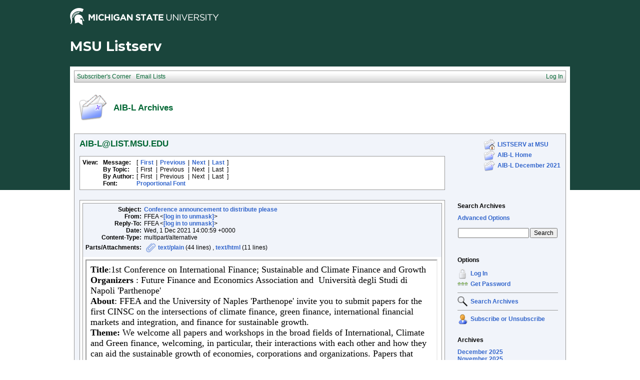

--- FILE ---
content_type: text/html; charset=UTF-8
request_url: https://list.msu.edu/cgi-bin/wa?A3=ind2112&L=AIB-L&E=quoted-printable&P=704881&B=--00000000000036d67b05d2161b3f&T=text%2Fhtml;%20charset=UTF-8&pending=
body_size: 1310
content:
<div dir="ltr"><div class="gmail_default" style="color:rgb(0,0,0);font-family:&quot;times new roman&quot;,serif;font-size:large"><b>Title</b>:1st Conference on International Finance; Sustainable and Climate Finance and Growth<br><b>Organizers</b> : Future Finance and Economics Association and  Università degli Studi di Napoli &#39;Parthenope&#39;</div><div class="gmail_default" style="color:rgb(0,0,0);font-family:&quot;times new roman&quot;,serif;font-size:large"><b>About</b>: FFEA and the University of Naples &#39;Parthenope&#39; invite you to submit papers for the first CINSC on the intersections of climate finance, green finance, international financial markets and integration, and finance for sustainable growth.<br><b>Theme: </b>We welcome all papers and workshops in the broad fields of International, Climate and Green finance, welcoming, in particular, their interactions with each other and how they can aid the sustainable growth of economies, corporations and organizations. Papers that examine these issues on their own are welcomed, but papers which examine the overlaps, interstices, conflicts and concordances are highly welcome!  </div><div class="gmail_default" style="color:rgb(0,0,0);font-family:&quot;times new roman&quot;,serif;font-size:large"><b>More Details?</b>: Please visit <a href="https://www.ffea.eu/future-conferences/cinsc-naples-june-2022" target="_blank">https://www.ffea.eu/future-conferences/cinsc-naples-june-2022</a><br><b>Timeline</b>: Papers and extended abstracts, as well as proposals for workshops and panel discussions, should be submitted by 30 January 2022. Submissions can be made here: <a href="https://conference-service.com/ffea-Napoli22/access.html" target="_blank">https://conference-service.com/ffea-Napoli22/access.html</a>. Decisions will be provided by Mid April.<br><b>Keynote Speaker</b>:  Professor Michael Goldstein, Babson College ;<br><b>PhD Symposium</b>: PhD students will be eligible for a reduced registration fee. We will hold a PhD symposium and networking event where we will explore publication strategies, new developments in research and career development strategies. More details will be provided to registrants.<br><b>Delivery</b>: The conference will be an in-person event.<br><b>Supporting Journals</b>: Finance Research Letters, Financial Review, International Review of Financial Analysis, International Review of Economics and Finance, Journal of Behavioral and Experimental Finance, Journal of International Financial Markets, Institutions and Money, Journal of Chinese Economic and Business Studies, Heliyon, North American Journal of Economics and Finance, Research in International Business and Finance, Weather, Climate and Society</div></div>
<FONT FACE="'Courier New" SIZE="2">
____<br>
AIB-L is brought to you by the Academy of International Business.<br>
For information: <a href="http://aib.msu.edu/community/aib-l.asp">http://aib.msu.edu/community/aib-l.asp</a><br>
To post message: <a href="mailto:[log in to unmask]"><a href="/cgi-bin/wa?LOGON=A3%3Dind2112%26L%3DAIB-L%26E%3Dquoted-printable%26P%3D704881%26B%3D--00000000000036d67b05d2161b3f%26T%3Dtext%252Fhtml%3B%2520charset%3DUTF-8%26pending%3D" target="_parent" >[log in to unmask]</a></a><br>
For assistance:  <a href="mailto:[log in to unmask]"><a href="/cgi-bin/wa?LOGON=A3%3Dind2112%26L%3DAIB-L%26E%3Dquoted-printable%26P%3D704881%26B%3D--00000000000036d67b05d2161b3f%26T%3Dtext%252Fhtml%3B%2520charset%3DUTF-8%26pending%3D" target="_parent" >[log in to unmask]</a></a><br>
AIB-L is a moderated list.<br>
</FONT>

